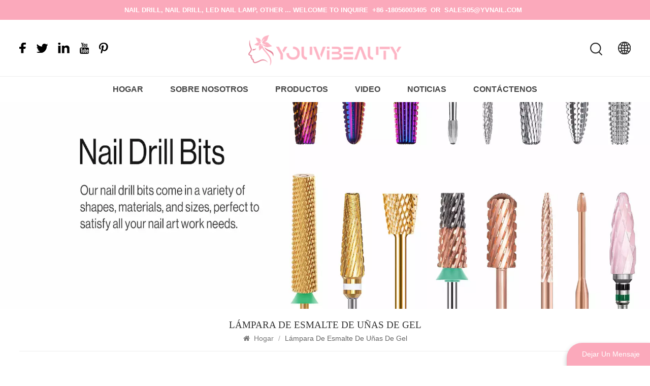

--- FILE ---
content_type: text/html; charset=UTF-8
request_url: https://es.yvnail.com/gel-nail-polish-lamp
body_size: 8696
content:
<!DOCTYPE html PUBLIC "-//W3C//DTD XHTML 1.0 Transitional//EN" "http://www.w3.org/TR/xhtml1/DTD/xhtml1-transitional.dtd">
<html xmlns="http://www.w3.org/1999/xhtml">
<head>
<meta http-equiv="X-UA-Compatible" content="IE=edge">
<meta name="viewport" content="width=device-width, initial-scale=1.0, user-scalable=no">
<meta http-equiv="Content-Type" content="text/html; charset=utf-8" />
<meta http-equiv="X-UA-Compatible" content="IE=edge,Chrome=1" />
<meta http-equiv="X-UA-Compatible" content="IE=9" />
<meta http-equiv="Content-Type" content="text/html; charset=utf-8" />
<meta name="google-site-verification" content="M53czRse2tZs8O9mmoMyTxpJwX3b5AUe6UEPHeIrhRk" />
<meta name="csrf-token" content="aec4sKySRRLyQ28oIAAjMIXWIPBftxX9ds85lYR5">
<title>OEM/ODM Lámpara De Esmalte De Uñas De Gel Fabricante,Lámpara De Esmalte De Uñas De Gel Venta al por mayor</title>
<meta name="description" content="Ofrecemos Lámpara De Esmalte De Uñas De Gel para todas las necesidades de tu salón. ¡ODM y OEM son bienvenidos!" />
<meta name="keywords" content="Personalizado Lámpara De Esmalte De Uñas De Gel, China Lámpara De Esmalte De Uñas De Gel, Lámpara De Esmalte De Uñas De Gel Fábrica" />
<link rel="canonical" href="https://es.yvnail.com/gel-nail-polish-lamp">
<link rel="shortcut icon" href="https://es.yvnail.com/favicon.ico" type="image/png">
<link type="text/css" rel="stylesheet" href="https://es.yvnail.com/images/moban.css">
	<link rel="alternate" hreflang="en" href="https://www.yvnail.com/gel-nail-polish-lamp" />
	<link rel="alternate" hreflang="fr" href="https://fr.yvnail.com/gel-nail-polish-lamp" />
	<link rel="alternate" hreflang="es" href="https://es.yvnail.com/gel-nail-polish-lamp" />
<link type="text/css" rel="stylesheet" href="https://es.yvnail.com/front/css/bootstrap.css">
<link type="text/css" rel="stylesheet" href="https://es.yvnail.com/front/css/font-awesome.min.css">
<link type="text/css" rel="stylesheet" href="https://es.yvnail.com/front/css/swiper.css" />
<link type="text/css" rel="stylesheet" href="https://es.yvnail.com/front/css/style.css">
<link type="text/css" rel="stylesheet" href="https://es.yvnail.com/front/css/magnific-popup.css">
<script type="text/javascript" src="https://es.yvnail.com/front/js/jquery-1.8.3.js"></script>  
<link href="logo-icon.png" rel="shortcut icon"> 
<link rel="preconnect" href="https://fonts.gstatic.com">
<link href="https://fonts.googleapis.com/css2?family=Montserrat:weight@300;400;500;600;700&amp;display=swap" rel="stylesheet">
<!--[if ie9]
<script src="js/html5shiv.min.js"></script>
<script src="js/respond.min.js"></script>
--> 
<!--[if IE 8]>
    <script src="https://oss.maxcdn.com/libs/html5shiv/3.7.0/html5shiv.js"></script>
    <script src="https://oss.maxcdn.com/libs/respond.js/1.3.0/respond.min.js"></script>
<![endif]-->
<script>
if( /Android|webOS|iPhone|iPad|iPod|BlackBerry|IEMobile|Opera Mini/i.test(navigator.userAgent) ) {
	$(function () {
		$('.newm img').attr("style","");
		$(".newm img").attr("width","");
		$(".newm img").attr("height","");

	})
}
</script>
<!-- Google Tag Manager -->
<script>(function(w,d,s,l,i){w[l]=w[l]||[];w[l].push({'gtm.start':
new Date().getTime(),event:'gtm.js'});var f=d.getElementsByTagName(s)[0],
j=d.createElement(s),dl=l!='dataLayer'?'&l='+l:'';j.async=true;j.src=
'https://www.googletagmanager.com/gtm.js?id='+i+dl;f.parentNode.insertBefore(j,f);
})(window,document,'script','dataLayer','GTM-53HW9FJK');</script>
<!-- End Google Tag Manager -->
</head>
<body>  
     
<header class="large"> 
	<div class="top-search clearfix">
			<div class="input-group container">
				<em>¿qué estás buscando?
?</em>
				<form action="https://es.yvnail.com/search" method="get">
				<div class="header_search clearfix">
					<input name="search_keyword" type="text" class="form-control" placeholder="Buscar información
">
					<input type="submit" class="search_btn btn_search1" value="">
				</div>
				</form>
				<span class="input-group-addon close-search"><i class="fa fa-times"></i></span>
								<div class="popular_searches">
					<div class="search_title">Búsquedas populares
</div>
					<ul class="clearfix">
													<li><a href="https://es.yvnail.com/led-lamp-nail">Lámpara Led De Clavo</a></li>
													<li><a href="https://es.yvnail.com/led-nail-lamp-best">Lámpara de uñas LED mejor</a></li>
													<li><a href="https://es.yvnail.com/ceramic-drill-bit">broca de cerámica</a></li>
													<li><a href="https://es.yvnail.com/cuticle-nail-drill-bits">brocas para cutículas y uñas</a></li>
													<li><a href="https://es.yvnail.com/nail-light-lamp">Lámpara de luz de uñas</a></li>
													<li><a href="https://es.yvnail.com/72w-sunmini-uv-nail-lamp">Lámpara de uñas UV Sunmini de 72 W</a></li>
													<li><a href="https://es.yvnail.com/nail-art-nude-brush">pincel desnudo para uñas</a></li>
													<li><a href="https://es.yvnail.com/sun669-uv-led-nail-lamp-48w">Lámpara de uñas LED UV Sun669 48W</a></li>
											</ul>
				</div>
							</div>
		</div>	
  <div class="header clearfix"> 
	  <div class="header_top clearfix">
    	 <div class="container clearfix">
			 Nail Drill, Nail Drill, Led Nail Lamp, Other ... Welcome to inquire 
			 						<a rel="nofollow" href="Tel:+86 -18056003405">+86 -18056003405</a>
						 or 
			 						<a rel="nofollow" target="_blank" href="mailto:sales05@yvnail.com">sales05@yvnail.com</a>
					  </div>
	  </div>
    	<div class="container clearfix">
		 <ul class="share">
															<li><a rel="nofollow" target="_blank" href="https://www.facebook.com"><img src="https://es.yvnail.com/storage/uploads/images/202309/05/1693898586_DrGil10KUF.png" alt="facebook"/></a></li>
									<li><a rel="nofollow" target="_blank" href="https://www.twitter.com"><img src="https://es.yvnail.com/storage/uploads/images/202309/05/1693898612_wd7ZFPGZF7.png" alt="twitter"/></a></li>
									<li><a rel="nofollow" target="_blank" href="https://www.linkedin.com/in/steve-wang-3a695a21b"><img src="https://es.yvnail.com/storage/uploads/images/202309/05/1693898630_bvpJlBEUXu.png" alt="linkedin"/></a></li>
									<li><a rel="nofollow" target="_blank" href="https://www.youtube.com/@YOUVIBEAUTY-dc4ue"><img src="https://es.yvnail.com/storage/uploads/images/202309/05/1693898657_rHnSndyx1Y.png" alt="youtube"/></a></li>
									<li><a rel="nofollow" target="_blank" href="https://www.pinterest.com"><img src="https://es.yvnail.com/storage/uploads/images/202309/05/1693898673_Vu3p5EeiH0.png" alt="pinterest"/></a></li>
									 </ul>
		 
		 <a href="/" id="logo"><img src="https://es.yvnail.com/storage/uploads/images/202309/05/1693898105_daLO326oyD.png" alt="Él no es trading co., Ltd." /></a>
		  
			<div class="header_r">
			<div class="search_box">
				 <div class="attr-nav">
					  <a class="search" href="#"><img src="https://es.yvnail.com/front/images/search.png"></a>
				 </div> 
		   </div>
			<ul class="language">
			 <li>
			  <div class="menu"> 
				  <em class="menu-title"> 
				  <img src="https://es.yvnail.com/front/images/language.png"> 
				  </em>
			  <ul class="menu-dropdown">
									<li><a href="https://www.yvnail.com/gel-nail-polish-lamp"><img src="https://es.yvnail.com/storage/uploads/images/202309/05/1693898864_oYZciXy1kn.jpg" alt="English" /><p>English</p></a></li>
									<li><a href="https://fr.yvnail.com/gel-nail-polish-lamp"><img src="https://es.yvnail.com/storage/uploads/images/202309/05/1693898874_Gz0q04yxEG.jpg" alt="Français" /><p>Français</p></a></li>
									<li><a href="https://es.yvnail.com/gel-nail-polish-lamp"><img src="https://es.yvnail.com/storage/uploads/images/202309/05/1693898885_GD11NxK0sc.jpg" alt="Español" /><p>Español</p></a></li>
				 
			  </ul>
			</div>
		  </li>
		 </ul>
	</div>
	</div>
	  <div class="header_bottom"> 	
		  <div class="container">
			<div class="mainmenu-area">
				<div class="mainmenu-left visible-lg visible-md">
				  <div class="mainmenu">
					<nav>
						 <ul class="clearfix">  
						 <li class=""><a href="/">Hogar
</a></li>
						  
						 															<li class=""><a href="about-us">Sobre nosotros</a>
																	</li>
														
						   														<li class="product_vmegamenu "><a href="https://es.yvnail.com/products">Productos
</a>
							<ul class="vmegamenu">
																	<li >
										<a href="https://es.yvnail.com/ceramic-bit" class="title">Broca de cerámica</a>
																			</li>
																	<li >
										<a href="https://es.yvnail.com/nail-drill-machine" class="title">Máquina perforadora de uñas</a>
																			</li>
																	<li >
										<a href="https://es.yvnail.com/nail-art-brush" class="title">Pincel para uñas</a>
																			</li>
																	<li >
										<a href="https://es.yvnail.com/leduv-lamp" class="title">Lámpara LED/UV</a>
																			</li>
																	<li >
										<a href="https://es.yvnail.com/carbide-bit" class="title">Broca de carburo</a>
																			</li>
																	<li >
										<a href="https://es.yvnail.com/nail-file" class="title">Lima de uñas</a>
																			</li>
																	<li >
										<a href="https://es.yvnail.com/accessories" class="title">Accesorios</a>
																			</li>
																	<li >
										<a href="https://es.yvnail.com/press-on-nails" class="title">Presione las uñas</a>
																			</li>
															</ul>
							</li>
									
						    
							 															<li class=""><a href="video">Video</a>
																	</li>
														
							 															<li class=""><a href="news">Noticias</a>
																	</li>
							  
							
							  															<li class=" "><a href="contact-us">Contáctenos</a>
																	</li>
							  
						</ul>
					</nav>
				  </div>
				</div>
			  </div> 
		</div>
	  </div>
    <div class="wrapper">
        <nav id="main-nav">
          <ul class="first-nav">
            <li><a href="https://es.yvnail.com" target="_blank">Hogar
</a> </li>
          </ul>
          <ul class="second-nav">
            							<li><a href="about-us">Sobre nosotros</a>
					<ul class="nav_child">
						  
					</ul>
				</li>
						
									<li><a href="https://es.yvnail.com/products">Productos
</a>
				<ul class="nav_child">
											<li><a href="https://es.yvnail.com/ceramic-bit">Broca de cerámica</a>
													</li>
											<li><a href="https://es.yvnail.com/nail-drill-machine">Máquina perforadora de uñas</a>
													</li>
											<li><a href="https://es.yvnail.com/nail-art-brush">Pincel para uñas</a>
													</li>
											<li><a href="https://es.yvnail.com/leduv-lamp">Lámpara LED/UV</a>
													</li>
											<li><a href="https://es.yvnail.com/carbide-bit">Broca de carburo</a>
													</li>
											<li><a href="https://es.yvnail.com/nail-file">Lima de uñas</a>
													</li>
											<li><a href="https://es.yvnail.com/accessories">Accesorios</a>
													</li>
											<li><a href="https://es.yvnail.com/press-on-nails">Presione las uñas</a>
													</li>
									</ul>
			</li>
						
            							<li><a href="video">Video</a>
									</li>
						
										<li><a href="news">Noticias</a>
									</li>
						
            							<li><a href="contact-us">Contáctenos</a>
					<ul class="nav_child">
						  
					</ul>
				</li>
			          </ul> 
			 <ul class="select_lan clearfix">
            	<li class="title">Seleccione el idioma
 <i class="fa fa-angle-double-down"></i></li> 
									<li><a href="https://www.yvnail.com/gel-nail-polish-lamp"><img src="https://es.yvnail.com/storage/uploads/images/202309/05/1693898864_oYZciXy1kn.jpg" alt="English" /><p>English</p></a></li>
									<li><a href="https://fr.yvnail.com/gel-nail-polish-lamp"><img src="https://es.yvnail.com/storage/uploads/images/202309/05/1693898874_Gz0q04yxEG.jpg" alt="Français" /><p>Français</p></a></li>
									<li><a href="https://es.yvnail.com/gel-nail-polish-lamp"><img src="https://es.yvnail.com/storage/uploads/images/202309/05/1693898885_GD11NxK0sc.jpg" alt="Español" /><p>Español</p></a></li>
				 
         	 </ul>
        </nav>
        <a class="toggle"> <span></span> <span></span> <span></span> </a> </div>
  </div>
</header>  
<div class="height"></div>
<div class="inner_banner">
<a >
	<picture>
		<source type="image/webp" srcset="https://es.yvnail.com/storage/uploads/images/202310/10/1696906555_dfl4Q9ucPc.webp">
		<source type="image/jpeg" srcset="https://es.yvnail.com/storage/uploads/images/202310/10/1696906555_dfl4Q9ucPc.jpg">
		<img src="https://es.yvnail.com/storage/uploads/images/202310/10/1696906555_dfl4Q9ucPc.jpg" alt="Broca de uñas de cerámica">
	</picture>
</a>
</div>
 
	<div class="mbx_section"> 
	<div class="container">
		<h1>Lámpara de esmalte de uñas de gel</h1> 
		<div class="mbx">
			<a href="/"><i class="fa fa-home"></i> Hogar
</a>
			<span>/</span>
			<p>Lámpara de esmalte de uñas de gel</p>
		</div> </div>
</div> 

<div class="n_main">
	<div class="container">
		<div id="sidebar" class="penci-sticky-sidebar n_right">
			<div class="theiaStickySidebar">
				<div class="products">
								<div class="main">
					<div id="cbp-vm" class="cbp-vm-switcher cbp-vm-view-grid">
						<div class="cbp-vm-options clearfix">
							<a href="#" class="cbp-vm-icon cbp-vm-grid  cbp-vm-selected" data-view="cbp-vm-view-grid">
							<svg fill="currentColor" preserveAspectRatio="xMidYMid meet" height="1em" width="1em" viewBox="0 0 16 16" title="Grid" style="vertical-align:middle"><title>Grid</title><g><path d="M1,3.80447821 L1,1 L3.80447821,1 L3.80447821,3.80447821 L1,3.80447821 Z M6.5977609,3.80447821 L6.5977609,1 L9.4022391,1 L9.4022391,3.80447821 L6.5977609,3.80447821 Z M12.1955218,3.80447821 L12.1955218,1 L15,1 L15,3.80447821 L12.1955218,3.80447821 Z M1,9.4022391 L1,6.59706118 L3.80447821,6.59706118 L3.80447821,9.4022391 L1,9.4022391 Z M6.5977609,9.4022391 L6.5977609,6.5977609 L9.4022391,6.5977609 L9.4022391,9.4022391 L6.5977609,9.4022391 Z M12.1955218,9.4022391 L12.1955218,6.59706118 L15,6.59706118 L15,9.4022391 L12.1955218,9.4022391 Z M1,14.9993003 L1,12.1948221 L3.80447821,12.1948221 L3.80447821,14.9993003 L1,14.9993003 Z M6.5977609,14.9993003 L6.5977609,12.1948221 L9.4022391,12.1948221 L9.4022391,14.9993003 L6.5977609,14.9993003 Z M12.1955218,14.9993003 L12.1955218,12.1948221 L15,12.1948221 L15,14.9993003 L12.1955218,14.9993003 Z"></path></g></svg>
							</a>
							<a href="#" class="cbp-vm-icon cbp-vm-list" data-view="cbp-vm-view-list">
							<svg fill="currentColor" preserveAspectRatio="xMidYMid meet" height="1em" width="1em" viewBox="0 0 16 16" title="List" style="vertical-align:middle"><title>List</title><g><path d="M0,3 L0,1 L2,1 L2,3 L0,3 Z M0,7 L0,5 L2,5 L2,7 L0,7 Z M0,11 L0,9 L2,9 L2,11 L0,11 Z M0,15 L0,13 L2,13 L2,15 L0,15 Z M4,3 L4,1 L16,1 L16,3 L4,3 Z M4,7 L4,5 L16,5 L16,7 L4,7 Z M4,11 L4,9 L16,9 L16,11 L4,11 Z M4,15 L4,13 L16,13 L16,15 L4,15 Z"></path></g></svg>	
							</a>
						</div>
						  <ul>
							  							  								<li>
								<div class="li">
									<div class="cbp-vm-image">
										 <div class="img"><a href="https://es.yvnail.com/cordless-rechargeable-uv-nail-lamp-for-convenient-salon-use">
																				<picture>
										  <source type="image/webp" srcset="https://es.yvnail.com/storage/uploads/images/202311/16/1700125072_mvo8HkHM9n.webp">
										  <source type="image/jpeg" srcset="https://es.yvnail.com/storage/uploads/images/202311/16/1700125072_mvo8HkHM9n.jpg">
										  <img src="storage/uploads/images/202311/16/1700125072_mvo8HkHM9n.jpg" alt="Newest nail lamp">
									  </picture>
									  									  </a>
									  </div>
									</div>
									<div class="text">
											<div class="h4"><a href="https://es.yvnail.com/cordless-rechargeable-uv-nail-lamp-for-convenient-salon-use" >Lámpara de uñas UV recargable e inalámbrica para uso práctico en salones</a></div>
											<div class="cbp-vm-details">La lámpara de uñas UV recargable e inalámbrica es una práctica herramienta de salón diseñada para brindar resultados de calidad profesional en la comodidad de su hogar. </div>
																						<div class="tags_ul">
											  <span><i class="fa fa-tags"></i>ETIQUETAS CALIENTES
 :</span>
																								<a href="https://es.yvnail.com/gel-nail-polish-lamp">Lámpara de esmalte de uñas de gel</a>
																								<a href="https://es.yvnail.com/best-gel-nail-dryer-factory">La mejor fábrica de secadores de uñas de gel</a>
																								<a href="https://es.yvnail.com/96w-nail-lamp-rechargeable">Lámpara de uñas recargable de 96W</a>
																								<a href="https://es.yvnail.com/cordless-rechargeable-nail-lamp">Lámpara de uñas recargable inalámbrica</a>
																								<a href="https://es.yvnail.com/96w-rechargeable-nail-lamp">Lámpara de uñas recargable de 96W</a>
																								<a href="https://es.yvnail.com/wholesale-led-lamp-rechargeable">Venta al por mayor Lámpara LED recargable</a>
																							</div>
																						<a href="https://es.yvnail.com/cordless-rechargeable-uv-nail-lamp-for-convenient-salon-use" class="my_more1"><span>VER MÁS
</span></a>
									</div>
								</div>
								</li>
							   							  								<li>
								<div class="li">
									<div class="cbp-vm-image">
										 <div class="img"><a href="https://es.yvnail.com/2023-new-red-light-rechargeable-nail-led-lamp-wireless-gel-polish-dryer">
																				<picture>
										  <source type="image/webp" srcset="https://es.yvnail.com/storage/uploads/images/202311/09/1699518359_PP8s9K6Tkg.webp">
										  <source type="image/jpeg" srcset="https://es.yvnail.com/storage/uploads/images/202311/09/1699518359_PP8s9K6Tkg.jpg">
										  <img src="storage/uploads/images/202311/09/1699518359_PP8s9K6Tkg.jpg" alt="LED Nail Dryer">
									  </picture>
									  									  </a>
									  </div>
									</div>
									<div class="text">
											<div class="h4"><a href="https://es.yvnail.com/2023-new-red-light-rechargeable-nail-led-lamp-wireless-gel-polish-dryer" >2023 86W Nuevo rojo luz recargable lámpara LED de uñas secador de esmalte de gel inalámbrico</a></div>
											<div class="cbp-vm-details">Presentamos la nueva lámpara LED inalámbrica para uñas recargable con luz roja 2023, una lámpara para uñas de vanguardia que combina el poder de la tecnología de luz roja con la comodidad del funcionamiento inalámbrico.</div>
																						<div class="tags_ul">
											  <span><i class="fa fa-tags"></i>ETIQUETAS CALIENTES
 :</span>
																								<a href="https://es.yvnail.com/gel-nail-polish-lamp">Lámpara de esmalte de uñas de gel</a>
																								<a href="https://es.yvnail.com/led-nail-dryer">Secador de uñas LED</a>
																								<a href="https://es.yvnail.com/86w-gel-cure-light">Luz de curado en gel de 86W</a>
																								<a href="https://es.yvnail.com/wholesale-led-light-for-gel-nails">Luz LED Para Uñas De Gel al por mayor</a>
																								<a href="https://es.yvnail.com/professional-uv-led-nail-lamp-supplier">Proveedor profesional de lámparas de uñas LED UV</a>
																								<a href="https://es.yvnail.com/86w-best-professional-nail-lamp">La mejor lámpara de uñas profesional de 86 W</a>
																							</div>
																						<a href="https://es.yvnail.com/2023-new-red-light-rechargeable-nail-led-lamp-wireless-gel-polish-dryer" class="my_more1"><span>VER MÁS
</span></a>
									</div>
								</div>
								</li>
							    
						  </ul>
					  </div>
				  </div>
				
				  <script>
					(function() {
						var container = document.getElementById( 'cbp-vm' ),
							optionSwitch = Array.prototype.slice.call( container.querySelectorAll( 'div.cbp-vm-options > a' ) );
						function init() {
							optionSwitch.forEach( function( el, i ) {
								el.addEventListener( 'click', function( ev ) {
									ev.preventDefault(); 
									_switch( this );
								}, false );
							} );
						}
						function _switch( opt ) {
							optionSwitch.forEach(function(el) { 
								classie.remove( container, el.getAttribute( 'data-view' ) );
								classie.remove( el, 'cbp-vm-selected' );
							});
							classie.add( container, opt.getAttribute( 'data-view' ) );
							classie.add( opt, 'cbp-vm-selected' );
						}
						init();
					})();
					( function( window ) {
					'use strict';
					function classReg( className ) {
					  return new RegExp("(^|\\s+)" + className + "(\\s+|$)");
					}
					var hasClass, addClass, removeClass;
					if ( 'classList' in document.documentElement ) {
					  hasClass = function( elem, c ) {
						return elem.classList.contains( c );
					  };
					  addClass = function( elem, c ) {
						elem.classList.add( c );
					  };
					  removeClass = function( elem, c ) {
						elem.classList.remove( c );
					  };
					}
					else {
					  hasClass = function( elem, c ) {
						return classReg( c ).test( elem.className );
					  };
					  addClass = function( elem, c ) {
						if ( !hasClass( elem, c ) ) {
						  elem.className = elem.className + ' ' + c;
						}
					  };
					  removeClass = function( elem, c ) {
						elem.className = elem.className.replace( classReg( c ), ' ' );
					  };
					}
					function toggleClass( elem, c ) {
					  var fn = hasClass( elem, c ) ? removeClass : addClass;
					  fn( elem, c );
					}
					var classie = {
					  hasClass: hasClass,
					  addClass: addClass,
					  removeClass: removeClass,
					  toggleClass: toggleClass,
					  has: hasClass,
					  add: addClass,
					  remove: removeClass,
					  toggle: toggleClass
					};
					if ( typeof define === 'function' && define.amd ) {
					  define( classie );
					} else {
					  window.classie = classie;
					}
					})( window );
				  </script>
			  </div>
			</div>
		</div>
		<div id="main" class="n_left penci-main-sticky-sidebar">
<div class="theiaStickySidebar">
	<div class="modules">
		<section class="block left_nav">
		  <div class="unfold nav_h4">CATEGORÍAS DE PRODUCTO
</div>
			  <div class="toggle_content clearfix">
				  <ul class="mtree">
					                                                            						<li class="clearfix ">							<h2><a href="https://es.yvnail.com/ceramic-bit" >Broca de cerámica</a></h2>
													</li>
					 						<li class="clearfix ">							<h2><a href="https://es.yvnail.com/nail-drill-machine" >Máquina perforadora de uñas</a></h2>
													</li>
					 						<li class="clearfix ">							<h2><a href="https://es.yvnail.com/nail-art-brush" >Pincel para uñas</a></h2>
													</li>
					 						<li class="clearfix ">							<h2><a href="https://es.yvnail.com/leduv-lamp" >Lámpara LED/UV</a></h2>
													</li>
					 						<li class="clearfix ">							<h2><a href="https://es.yvnail.com/carbide-bit" >Broca de carburo</a></h2>
													</li>
					 						<li class="clearfix ">							<h2><a href="https://es.yvnail.com/nail-file" >Lima de uñas</a></h2>
													</li>
					 						<li class="clearfix ">							<h2><a href="https://es.yvnail.com/accessories" >Accesorios</a></h2>
													</li>
					 						<li class="clearfix ">							<h2><a href="https://es.yvnail.com/press-on-nails" >Presione las uñas</a></h2>
													</li>
					                     				</ul>
			</div> 
	  </section> 
	  <section class="block hot_left">
		<h4 class="left_h4">nuevos productos
</h4>
			<div class="toggle_content clearfix">
				<ul>
				  															<li>
					<div class="li clearfix">
							<a class="img" href="https://es.yvnail.com/cordless-35000-rpm-manicure-electric-nail-drill-machine">
							<picture>
							  <source type="image/webp" srcset="https://es.yvnail.com/storage/uploads/images/202412/26/1735204025_SzdpM07wS3.webp">
							  <source type="image/jpeg" srcset="https://es.yvnail.com/storage/uploads/images/202412/26/1735204025_SzdpM07wS3.jpg">
							  <img src="storage/uploads/images/202412/26/1735204025_SzdpM07wS3.jpg" alt="supply nail drill machine">
						  </picture>
							</a>  
							<div class="h4"><a href="https://es.yvnail.com/cordless-35000-rpm-manicure-electric-nail-drill-machine" class="title">Taladro eléctrico inalámbrico para uñas de manicura de 35000 RPM</a></div>
							<a href="https://es.yvnail.com/cordless-35000-rpm-manicure-electric-nail-drill-machine" class="more">VER MÁS
<i class="fa fa-caret-right"></i></a>
						</div>
					</li>
															<li>
					<div class="li clearfix">
							<a class="img" href="https://es.yvnail.com/96w-cordless-wireless-uv-led-nail-lamp">
							<picture>
							  <source type="image/webp" srcset="https://es.yvnail.com/storage/uploads/images/202501/02/1735803754_nCAeNErdCq.webp">
							  <source type="image/jpeg" srcset="https://es.yvnail.com/storage/uploads/images/202501/02/1735803754_nCAeNErdCq.jpg">
							  <img src="storage/uploads/images/202501/02/1735803754_nCAeNErdCq.jpg" alt="Supply High Power Nail Lamp">
						  </picture>
							</a>  
							<div class="h4"><a href="https://es.yvnail.com/96w-cordless-wireless-uv-led-nail-lamp" class="title">Lámpara de uñas LED de UV inalámbrica inalámbrica de 96W</a></div>
							<a href="https://es.yvnail.com/96w-cordless-wireless-uv-led-nail-lamp" class="more">VER MÁS
<i class="fa fa-caret-right"></i></a>
						</div>
					</li>
															<li>
					<div class="li clearfix">
							<a class="img" href="https://es.yvnail.com/dual-light-source-rechargeable-mini-nail-lamp">
							<picture>
							  <source type="image/webp" srcset="https://es.yvnail.com/storage/uploads/images/202501/10/1736477378_Q9twaVfB8j.webp">
							  <source type="image/jpeg" srcset="https://es.yvnail.com/storage/uploads/images/202501/10/1736477378_Q9twaVfB8j.jpg">
							  <img src="storage/uploads/images/202501/10/1736477378_Q9twaVfB8j.jpg" alt="Supply Mini Nail lamp">
						  </picture>
							</a>  
							<div class="h4"><a href="https://es.yvnail.com/dual-light-source-rechargeable-mini-nail-lamp" class="title">Mini lámpara de uñas recargable con fuente de luz dual</a></div>
							<a href="https://es.yvnail.com/dual-light-source-rechargeable-mini-nail-lamp" class="more">VER MÁS
<i class="fa fa-caret-right"></i></a>
						</div>
					</li>
															<li>
					<div class="li clearfix">
							<a class="img" href="https://es.yvnail.com/acrylic-gel-nail-drill-for-manicure-pedicure">
							<picture>
							  <source type="image/webp" srcset="https://es.yvnail.com/storage/uploads/images/202502/07/1738894553_mNsfx6pANl.webp">
							  <source type="image/jpeg" srcset="https://es.yvnail.com/storage/uploads/images/202502/07/1738894553_mNsfx6pANl.jpg">
							  <img src="storage/uploads/images/202502/07/1738894553_mNsfx6pANl.jpg" alt="Wholesale Nail Drill Machine">
						  </picture>
							</a>  
							<div class="h4"><a href="https://es.yvnail.com/acrylic-gel-nail-drill-for-manicure-pedicure" class="title">Taladro de uñas de gel acrílico para la pedicura de manicura</a></div>
							<a href="https://es.yvnail.com/acrylic-gel-nail-drill-for-manicure-pedicure" class="more">VER MÁS
<i class="fa fa-caret-right"></i></a>
						</div>
					</li>
															<li>
					<div class="li clearfix">
							<a class="img" href="https://es.yvnail.com/round-top-large-barrel-gold-carbide-nail-drill-bit">
							<picture>
							  <source type="image/webp" srcset="https://es.yvnail.com/storage/uploads/images/202503/21/1742527686_SNYoFDW6co.webp">
							  <source type="image/jpeg" srcset="https://es.yvnail.com/storage/uploads/images/202503/21/1742527686_SNYoFDW6co.jpg">
							  <img src="storage/uploads/images/202503/21/1742527686_SNYoFDW6co.jpg" alt="supply carbide nail drill bits">
						  </picture>
							</a>  
							<div class="h4"><a href="https://es.yvnail.com/round-top-large-barrel-gold-carbide-nail-drill-bit" class="title">Broca de uñas de carburo de oro de barril grande de cañón</a></div>
							<a href="https://es.yvnail.com/round-top-large-barrel-gold-carbide-nail-drill-bit" class="more">VER MÁS
<i class="fa fa-caret-right"></i></a>
						</div>
					</li>
					  
			  </ul>
			</div>
		 </section> 
	</div>

</div>
</div>

	</div>
</div>
<div class="inquiry_content clearfix">
	<div class="container clearfix">
		<div class="contact_left">
							
			<div class="contact_title">Contacto rápido</div>
			<div class="text">Nuestro equipo está listo para más desafíos y oportunidades. ¡Ama la belleza, disfruta de herramientas de maquillaje de calidad!</div>
						<ul class="contact_b">
																<li><img src="https://es.yvnail.com/front/images/tel.png"><a rel="nofollow" target="_blank" href="tel:+86 -18056003405">+86 -18056003405</a></li>
												
																<li><img src="https://es.yvnail.com/front/images/mail.png"><a rel="nofollow" target="_blank" href="mailto:sales05@yvnail.com">sales05@yvnail.com</a></li>
												
								<li>Room 1506, Building K-5-1, Jingshang Trade City, No. 1188 Huaihai Avenue, Xinzhan District, Hefei City</li>
							</ul>
			<ul class="share">
																			<li><a rel="nofollow" target="_blank" href="https://www.facebook.com">
														<picture>
								<source type="image/webp" srcset="https://es.yvnail.com/storage/uploads/images/202309/05/1693898586_DrGil10KUF.webp">
								<source type="image/jpeg" srcset="https://es.yvnail.com/storage/uploads/images/202309/05/1693898586_DrGil10KUF.png">
								<img src="https://es.yvnail.com/storage/uploads/images/202309/05/1693898586_DrGil10KUF.png" alt="facebook"/>
							</picture>
													</a></li>
											<li><a rel="nofollow" target="_blank" href="https://www.twitter.com">
														<picture>
								<source type="image/webp" srcset="https://es.yvnail.com/storage/uploads/images/202309/05/1693898612_wd7ZFPGZF7.webp">
								<source type="image/jpeg" srcset="https://es.yvnail.com/storage/uploads/images/202309/05/1693898612_wd7ZFPGZF7.png">
								<img src="https://es.yvnail.com/storage/uploads/images/202309/05/1693898612_wd7ZFPGZF7.png" alt="twitter"/>
							</picture>
													</a></li>
											<li><a rel="nofollow" target="_blank" href="https://www.linkedin.com/in/steve-wang-3a695a21b">
														<picture>
								<source type="image/webp" srcset="https://es.yvnail.com/storage/uploads/images/202309/05/1693898630_bvpJlBEUXu.webp">
								<source type="image/jpeg" srcset="https://es.yvnail.com/storage/uploads/images/202309/05/1693898630_bvpJlBEUXu.png">
								<img src="https://es.yvnail.com/storage/uploads/images/202309/05/1693898630_bvpJlBEUXu.png" alt="linkedin"/>
							</picture>
													</a></li>
											<li><a rel="nofollow" target="_blank" href="https://www.youtube.com/@YOUVIBEAUTY-dc4ue">
														<picture>
								<source type="image/webp" srcset="https://es.yvnail.com/storage/uploads/images/202309/05/1693898657_rHnSndyx1Y.webp">
								<source type="image/jpeg" srcset="https://es.yvnail.com/storage/uploads/images/202309/05/1693898657_rHnSndyx1Y.png">
								<img src="https://es.yvnail.com/storage/uploads/images/202309/05/1693898657_rHnSndyx1Y.png" alt="youtube"/>
							</picture>
													</a></li>
											<li><a rel="nofollow" target="_blank" href="https://www.pinterest.com">
														<picture>
								<source type="image/webp" srcset="https://es.yvnail.com/storage/uploads/images/202309/05/1693898673_Vu3p5EeiH0.webp">
								<source type="image/jpeg" srcset="https://es.yvnail.com/storage/uploads/images/202309/05/1693898673_Vu3p5EeiH0.png">
								<img src="https://es.yvnail.com/storage/uploads/images/202309/05/1693898673_Vu3p5EeiH0.png" alt="pinterest"/>
							</picture>
													</a></li>
												</ul>
		</div> 
			<div class="inquiry_box">
						<div class="contact_title">ENVIAR MENSAJE
</div>
			<div class="text">Si está interesado en nuestros productos y desea conocer más detalles, deje un mensaje aquí, le responderemos lo antes posible.</div>
			                     <form method="post" id="email_form1" action="/inquiryStore" >
    <input type="hidden" name="_token" value="aec4sKySRRLyQ28oIAAjMIXWIPBftxX9ds85lYR5">    <div id="my_name_CBLOmCJhr6ie7Vgf_wrap" style="display:none;">
        <input name="my_name_CBLOmCJhr6ie7Vgf" type="text" value="" id="my_name_CBLOmCJhr6ie7Vgf">
        <input name="valid_from" type="text" value="[base64]">
    </div>
        			<ul class="clearfix">
				<li class="mess_e">
					<input type="text" placeholder="Tu correo electrónico
 *" name="msg_email" id="msg_email" required oninvalid="setCustomValidity('please fill your email');" oninput="setCustomValidity('');">
				</li>
				<li class="mess_t">
					<input type="text" name="msg_phone" id="msg_phone" placeholder="Teléfono
/WhatsApp :">
				</li>
				<li class="mess_m">
					<textarea type="text" name="msg_content"  placeholder="* Ingrese los detalles del producto (como color, tamaño, materiales, etc.) y otros requisitos específicos para recibir una cotización precisa." required oninvalid="setCustomValidity('please fill the content');" oninput="setCustomValidity('');"></textarea>
				</li>
			</ul>
			                         <span class="send_btn"><input type="submit" value="" class="google_genzong">entregar</span>
        </form>
		</div> 
	</div>
</div>
<div id="footer">   
  <div class="footer_bottom clearfix">  
  <div class="container clearfix"> 
	  <div class="footer_link">
		  <ul>
															<li><a href="/">Hogar</a></li>
									<li><a href="/products">Productos</a></li>
									<li><a href="/about-us">Sobre nosotros</a></li>
									<li><a href="/news">Noticias</a></li>
									<li><a href="/video">Video</a></li>
									<li><a href="/contact-us">Contáctenos</a></li>
									<li><a href="/blog">Blog</a></li>
									<li><a href="/sitemap">Mapa del sitio</a></li>
									<li><a href="/sitemap.xml">XML</a></li>
									<li><a href="/privacy-policy">política de privacidad</a></li>
									  </ul>
	  </div>
	   
	  <div class="footer_tags">
		  <span class="title">ETIQUETAS CALIENTES
 : </span>
		  <ul>
			  				<li><a href="https://es.yvnail.com/led-lamp-nail">Lámpara Led De Clavo</a></li>
							<li><a href="https://es.yvnail.com/led-nail-lamp-best">Lámpara de uñas LED mejor</a></li>
							<li><a href="https://es.yvnail.com/ceramic-drill-bit">broca de cerámica</a></li>
							<li><a href="https://es.yvnail.com/cuticle-nail-drill-bits">brocas para cutículas y uñas</a></li>
							<li><a href="https://es.yvnail.com/nail-light-lamp">Lámpara de luz de uñas</a></li>
							<li><a href="https://es.yvnail.com/72w-sunmini-uv-nail-lamp">Lámpara de uñas UV Sunmini de 72 W</a></li>
							<li><a href="https://es.yvnail.com/nail-art-nude-brush">pincel desnudo para uñas</a></li>
							<li><a href="https://es.yvnail.com/sun669-uv-led-nail-lamp-48w">Lámpara de uñas LED UV Sun669 48W</a></li>
			  
		  </ul>
	  </div>
	          <div class="footer_nav">Derechos de autor
 © 2025 Él no es trading co., Ltd. Reservados todos los derechos.
. <img src="https://es.yvnail.com/front/images/ipv6.png"> IPv6 RED SOPORTADA
</div> 
        </div>  
    </div>   
  </div>   


<a href="javascript:;" class="back_top">Arriba
</a>
<div id="online_qq_layer">
  <div id="online_qq_tab"> <a id="floatShow" rel="nofollow" href="javascript:void(0);" >
    <div class="livechat-girl animated"> 
		<p>Dejar un mensaje</p> 
    </div>
    </a> 
<a id="floatHide" rel="nofollow" href="javascript:void(0);" ><i></i></a> </div>
  <div id="onlineService" >
    <div class="online_form">
      <div class="i_message_inquiry"> <em class="title">Dejar un mensaje</em>
        <div class="text">Si está interesado en nuestros productos y desea conocer más detalles, deje un mensaje aquí, le responderemos lo antes posible.</div>
        <div class="inquiry">
                             <form method="post" id="email_form1" action="/inquiryStore" >
    <input type="hidden" name="_token" value="aec4sKySRRLyQ28oIAAjMIXWIPBftxX9ds85lYR5">    <div id="my_name_BqlYLt07lDcNyF3X_wrap" style="display:none;">
        <input name="my_name_BqlYLt07lDcNyF3X" type="text" value="" id="my_name_BqlYLt07lDcNyF3X">
        <input name="valid_from" type="text" value="[base64]">
    </div>
                    <div class="input-group"> <span class="ms_e">
              <input class="form-control" name="msg_email" id="msg_email" tabindex="10" type="text" placeholder="* Tu correo electrónico
 :" required oninvalid="setCustomValidity('please fill your email');" oninput="setCustomValidity('');">
              </span> </div>
            <div class="input-group"> <span class="ms_p">
              <input class="form-control" name="msg_phone" id="msg_phone" tabindex="10" type="tel" placeholder="Teléfono
/WhatsApp :">
              </span> </div>
            <div class="input-group"> 
				<span class="ms_m">
              <textarea name="msg_content" class="form-control" id="message" tabindex="13" placeholder="* Ingrese los detalles del producto (como color, tamaño, materiales, etc.) y otros requisitos específicos para recibir una cotización precisa." required oninvalid="setCustomValidity('please fill the content');" oninput="setCustomValidity('');"></textarea>
              </span> </div>
                                  <span class="main_more"><input type="submit" value="" class="google_genzong">entregar</span>
        </form>
        </div>
      </div>
    </div>
  </div>
</div>
<div class="fixed-contact">
  <ul class="item-list clearfix">
						        <li class="online_p">
            <div class="column">
                <i class="icon"></i>
                <a rel="nofollow" target="_blank" href="tel:+86 -18056003405">+86 -18056003405</a>
            </div>
        </li>
						
						        <li class="online_e">
            <div class="column">
                <i class="icon"></i>
                <a rel="nofollow" target="_blank" href="mailto:sales05@yvnail.com">sales05@yvnail.com</a>
            </div>
        </li>
						
						        <li class="online_w">
            <div class="column">
                <i class="icon"></i>
                                        <a rel="nofollow" target="_blank" href="https://api.whatsapp.com/send?phone=+8618056003405&text=Hello" >
                            +8618056003405</a>
            </div>
        </li>
						
				
				<li class="online_code">
            <div class="column">
                <i class="icon"></i>
                <a>
					<p>Escanear a WhatsApp
 :</p>
					
						<picture>
							<source type="image/webp" srcset="https://es.yvnail.com/storage/uploads/images/202309/12/1694505759_avq4gxvtUa.webp">
							<source type="image/jpeg" srcset="storage/uploads/images/202309/12/1694505759_avq4gxvtUa.png">
							<img src="storage/uploads/images/202309/12/1694505759_avq4gxvtUa.png" alt=""/>
						</picture>
				</a>
            </div>
        </li>
		    </ul>
</div>
<div class="mobile_nav clearfix">
	<a href="https://es.yvnail.com"><i style="background-position: -323px -160px"></i><p>Hogar
</p></a>
	<a href="https://es.yvnail.com/products"><i style="background-position: -366px -160px"></i><p>Productos
</p></a>
	
			<a  target="_blank" href="https://api.whatsapp.com/send?phone=+8618056003405&text=Hello" ><i style="background-position: -283px -160px"></i><p>WhatsApp</p></a>
	</div>
 <script type="text/javascript" src="https://es.yvnail.com/front/js/bootstrap.min.js"></script>
<script type="text/javascript" src="https://es.yvnail.com/front/js/swiper.min.js"></script>
<script type="text/javascript" src="https://es.yvnail.com/front/js/main.js"></script> 
<script type="text/javascript" src="https://es.yvnail.com/front/js/demo.js"></script> 
<script type="text/javascript" src="https://es.yvnail.com/front/js/mtree.js"></script> 
<script language="javascript"> 
	var gallerySwiper = new Swiper('#pro_img_gallery',{
	  autoHeight: true,
	  effect : 'fade',
	  thumbs: {
		swiper: {
		  el: '#pro_img_thumbs',
		  spaceBetween: 5,
		  slidesPerView: 6,
		  watchSlidesVisibility: true,
		},
		autoScrollOffset: 1,
	  }
	})
	</script>
	</body>
</html>